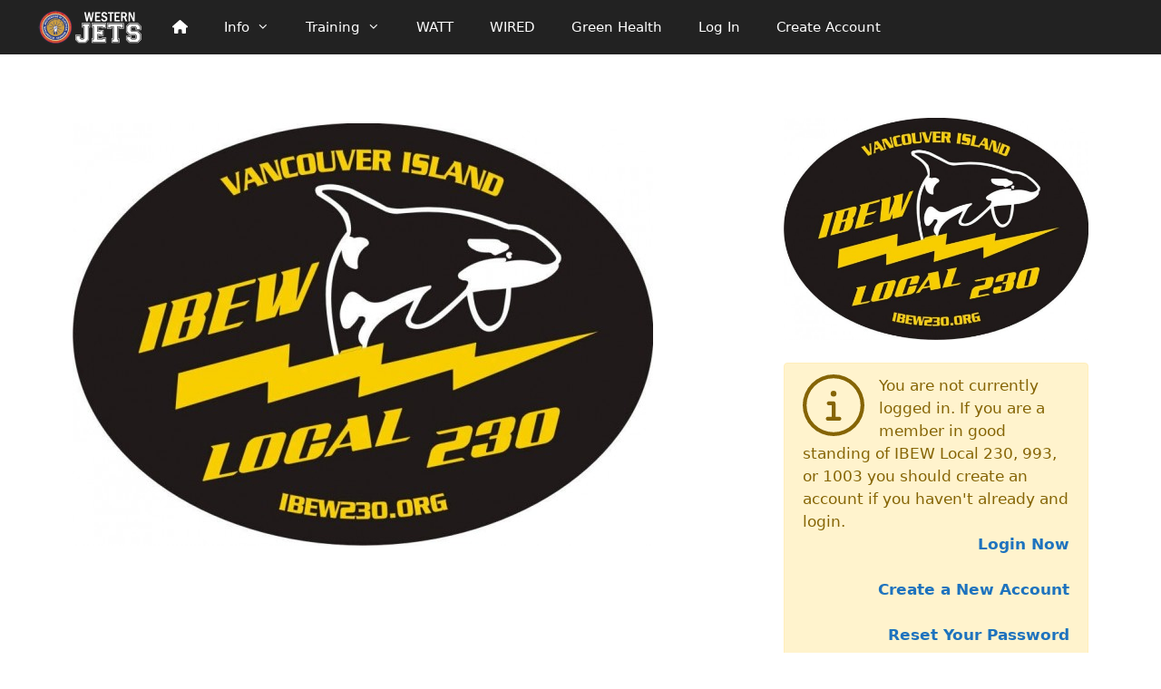

--- FILE ---
content_type: text/html; charset=UTF-8
request_url: https://wjets.ca/ibewlu230logo/
body_size: 14083
content:
<!DOCTYPE html>
<html lang="en-US">
<head>
	<meta charset="UTF-8">
	<title>ibewlu230logo &#8211; WJETS</title>
<meta name='robots' content='max-image-preview:large' />
<meta name="viewport" content="width=device-width, initial-scale=1"><link rel='dns-prefetch' href='//kit.fontawesome.com' />
<link href='https://fonts.gstatic.com' crossorigin rel='preconnect' />
<link href='https://fonts.googleapis.com' crossorigin rel='preconnect' />
<link rel="alternate" type="application/rss+xml" title="WJETS &raquo; Feed" href="https://wjets.ca/feed/" />
<link rel="alternate" type="application/rss+xml" title="WJETS &raquo; Comments Feed" href="https://wjets.ca/comments/feed/" />
<link rel="alternate" title="oEmbed (JSON)" type="application/json+oembed" href="https://wjets.ca/wp-json/oembed/1.0/embed?url=https%3A%2F%2Fwjets.ca%2Fibewlu230logo%2F" />
<link rel="alternate" title="oEmbed (XML)" type="text/xml+oembed" href="https://wjets.ca/wp-json/oembed/1.0/embed?url=https%3A%2F%2Fwjets.ca%2Fibewlu230logo%2F&#038;format=xml" />
<style id='wp-img-auto-sizes-contain-inline-css'>
img:is([sizes=auto i],[sizes^="auto," i]){contain-intrinsic-size:3000px 1500px}
/*# sourceURL=wp-img-auto-sizes-contain-inline-css */
</style>
<link rel='stylesheet' id='toolset_bootstrap_4-css' href='https://wjets.ca/wp-content/plugins/wp-views/vendor/toolset/toolset-common/res/lib/bootstrap4/css/bootstrap.min.css?ver=4.5.3-b-modified-1761931851' media='screen' />
<link rel='stylesheet' id='toolset-maps-fixes-css' href='//wjets.ca/wp-content/plugins/toolset-maps/resources/css/toolset_maps_fixes.css?ver=2.2.1' media='all' />
<link rel='stylesheet' id='generate-fonts-css' href='//fonts.googleapis.com/css?family=Work+Sans:100,200,300,regular,500,600,700,800,900' media='all' />
<style id='wp-emoji-styles-inline-css'>

	img.wp-smiley, img.emoji {
		display: inline !important;
		border: none !important;
		box-shadow: none !important;
		height: 1em !important;
		width: 1em !important;
		margin: 0 0.07em !important;
		vertical-align: -0.1em !important;
		background: none !important;
		padding: 0 !important;
	}
/*# sourceURL=wp-emoji-styles-inline-css */
</style>
<link rel='stylesheet' id='wp-block-library-css' href='https://wjets.ca/wp-includes/css/dist/block-library/style.min.css?ver=6.9' media='all' />
<style id='global-styles-inline-css'>
:root{--wp--preset--aspect-ratio--square: 1;--wp--preset--aspect-ratio--4-3: 4/3;--wp--preset--aspect-ratio--3-4: 3/4;--wp--preset--aspect-ratio--3-2: 3/2;--wp--preset--aspect-ratio--2-3: 2/3;--wp--preset--aspect-ratio--16-9: 16/9;--wp--preset--aspect-ratio--9-16: 9/16;--wp--preset--color--black: #000000;--wp--preset--color--cyan-bluish-gray: #abb8c3;--wp--preset--color--white: #ffffff;--wp--preset--color--pale-pink: #f78da7;--wp--preset--color--vivid-red: #cf2e2e;--wp--preset--color--luminous-vivid-orange: #ff6900;--wp--preset--color--luminous-vivid-amber: #fcb900;--wp--preset--color--light-green-cyan: #7bdcb5;--wp--preset--color--vivid-green-cyan: #00d084;--wp--preset--color--pale-cyan-blue: #8ed1fc;--wp--preset--color--vivid-cyan-blue: #0693e3;--wp--preset--color--vivid-purple: #9b51e0;--wp--preset--color--contrast: var(--contrast);--wp--preset--color--contrast-2: var(--contrast-2);--wp--preset--color--contrast-3: var(--contrast-3);--wp--preset--color--base: var(--base);--wp--preset--color--base-2: var(--base-2);--wp--preset--color--base-3: var(--base-3);--wp--preset--color--accent: var(--accent);--wp--preset--gradient--vivid-cyan-blue-to-vivid-purple: linear-gradient(135deg,rgb(6,147,227) 0%,rgb(155,81,224) 100%);--wp--preset--gradient--light-green-cyan-to-vivid-green-cyan: linear-gradient(135deg,rgb(122,220,180) 0%,rgb(0,208,130) 100%);--wp--preset--gradient--luminous-vivid-amber-to-luminous-vivid-orange: linear-gradient(135deg,rgb(252,185,0) 0%,rgb(255,105,0) 100%);--wp--preset--gradient--luminous-vivid-orange-to-vivid-red: linear-gradient(135deg,rgb(255,105,0) 0%,rgb(207,46,46) 100%);--wp--preset--gradient--very-light-gray-to-cyan-bluish-gray: linear-gradient(135deg,rgb(238,238,238) 0%,rgb(169,184,195) 100%);--wp--preset--gradient--cool-to-warm-spectrum: linear-gradient(135deg,rgb(74,234,220) 0%,rgb(151,120,209) 20%,rgb(207,42,186) 40%,rgb(238,44,130) 60%,rgb(251,105,98) 80%,rgb(254,248,76) 100%);--wp--preset--gradient--blush-light-purple: linear-gradient(135deg,rgb(255,206,236) 0%,rgb(152,150,240) 100%);--wp--preset--gradient--blush-bordeaux: linear-gradient(135deg,rgb(254,205,165) 0%,rgb(254,45,45) 50%,rgb(107,0,62) 100%);--wp--preset--gradient--luminous-dusk: linear-gradient(135deg,rgb(255,203,112) 0%,rgb(199,81,192) 50%,rgb(65,88,208) 100%);--wp--preset--gradient--pale-ocean: linear-gradient(135deg,rgb(255,245,203) 0%,rgb(182,227,212) 50%,rgb(51,167,181) 100%);--wp--preset--gradient--electric-grass: linear-gradient(135deg,rgb(202,248,128) 0%,rgb(113,206,126) 100%);--wp--preset--gradient--midnight: linear-gradient(135deg,rgb(2,3,129) 0%,rgb(40,116,252) 100%);--wp--preset--font-size--small: 13px;--wp--preset--font-size--medium: 20px;--wp--preset--font-size--large: 36px;--wp--preset--font-size--x-large: 42px;--wp--preset--spacing--20: 0.44rem;--wp--preset--spacing--30: 0.67rem;--wp--preset--spacing--40: 1rem;--wp--preset--spacing--50: 1.5rem;--wp--preset--spacing--60: 2.25rem;--wp--preset--spacing--70: 3.38rem;--wp--preset--spacing--80: 5.06rem;--wp--preset--shadow--natural: 6px 6px 9px rgba(0, 0, 0, 0.2);--wp--preset--shadow--deep: 12px 12px 50px rgba(0, 0, 0, 0.4);--wp--preset--shadow--sharp: 6px 6px 0px rgba(0, 0, 0, 0.2);--wp--preset--shadow--outlined: 6px 6px 0px -3px rgb(255, 255, 255), 6px 6px rgb(0, 0, 0);--wp--preset--shadow--crisp: 6px 6px 0px rgb(0, 0, 0);}:where(.is-layout-flex){gap: 0.5em;}:where(.is-layout-grid){gap: 0.5em;}body .is-layout-flex{display: flex;}.is-layout-flex{flex-wrap: wrap;align-items: center;}.is-layout-flex > :is(*, div){margin: 0;}body .is-layout-grid{display: grid;}.is-layout-grid > :is(*, div){margin: 0;}:where(.wp-block-columns.is-layout-flex){gap: 2em;}:where(.wp-block-columns.is-layout-grid){gap: 2em;}:where(.wp-block-post-template.is-layout-flex){gap: 1.25em;}:where(.wp-block-post-template.is-layout-grid){gap: 1.25em;}.has-black-color{color: var(--wp--preset--color--black) !important;}.has-cyan-bluish-gray-color{color: var(--wp--preset--color--cyan-bluish-gray) !important;}.has-white-color{color: var(--wp--preset--color--white) !important;}.has-pale-pink-color{color: var(--wp--preset--color--pale-pink) !important;}.has-vivid-red-color{color: var(--wp--preset--color--vivid-red) !important;}.has-luminous-vivid-orange-color{color: var(--wp--preset--color--luminous-vivid-orange) !important;}.has-luminous-vivid-amber-color{color: var(--wp--preset--color--luminous-vivid-amber) !important;}.has-light-green-cyan-color{color: var(--wp--preset--color--light-green-cyan) !important;}.has-vivid-green-cyan-color{color: var(--wp--preset--color--vivid-green-cyan) !important;}.has-pale-cyan-blue-color{color: var(--wp--preset--color--pale-cyan-blue) !important;}.has-vivid-cyan-blue-color{color: var(--wp--preset--color--vivid-cyan-blue) !important;}.has-vivid-purple-color{color: var(--wp--preset--color--vivid-purple) !important;}.has-black-background-color{background-color: var(--wp--preset--color--black) !important;}.has-cyan-bluish-gray-background-color{background-color: var(--wp--preset--color--cyan-bluish-gray) !important;}.has-white-background-color{background-color: var(--wp--preset--color--white) !important;}.has-pale-pink-background-color{background-color: var(--wp--preset--color--pale-pink) !important;}.has-vivid-red-background-color{background-color: var(--wp--preset--color--vivid-red) !important;}.has-luminous-vivid-orange-background-color{background-color: var(--wp--preset--color--luminous-vivid-orange) !important;}.has-luminous-vivid-amber-background-color{background-color: var(--wp--preset--color--luminous-vivid-amber) !important;}.has-light-green-cyan-background-color{background-color: var(--wp--preset--color--light-green-cyan) !important;}.has-vivid-green-cyan-background-color{background-color: var(--wp--preset--color--vivid-green-cyan) !important;}.has-pale-cyan-blue-background-color{background-color: var(--wp--preset--color--pale-cyan-blue) !important;}.has-vivid-cyan-blue-background-color{background-color: var(--wp--preset--color--vivid-cyan-blue) !important;}.has-vivid-purple-background-color{background-color: var(--wp--preset--color--vivid-purple) !important;}.has-black-border-color{border-color: var(--wp--preset--color--black) !important;}.has-cyan-bluish-gray-border-color{border-color: var(--wp--preset--color--cyan-bluish-gray) !important;}.has-white-border-color{border-color: var(--wp--preset--color--white) !important;}.has-pale-pink-border-color{border-color: var(--wp--preset--color--pale-pink) !important;}.has-vivid-red-border-color{border-color: var(--wp--preset--color--vivid-red) !important;}.has-luminous-vivid-orange-border-color{border-color: var(--wp--preset--color--luminous-vivid-orange) !important;}.has-luminous-vivid-amber-border-color{border-color: var(--wp--preset--color--luminous-vivid-amber) !important;}.has-light-green-cyan-border-color{border-color: var(--wp--preset--color--light-green-cyan) !important;}.has-vivid-green-cyan-border-color{border-color: var(--wp--preset--color--vivid-green-cyan) !important;}.has-pale-cyan-blue-border-color{border-color: var(--wp--preset--color--pale-cyan-blue) !important;}.has-vivid-cyan-blue-border-color{border-color: var(--wp--preset--color--vivid-cyan-blue) !important;}.has-vivid-purple-border-color{border-color: var(--wp--preset--color--vivid-purple) !important;}.has-vivid-cyan-blue-to-vivid-purple-gradient-background{background: var(--wp--preset--gradient--vivid-cyan-blue-to-vivid-purple) !important;}.has-light-green-cyan-to-vivid-green-cyan-gradient-background{background: var(--wp--preset--gradient--light-green-cyan-to-vivid-green-cyan) !important;}.has-luminous-vivid-amber-to-luminous-vivid-orange-gradient-background{background: var(--wp--preset--gradient--luminous-vivid-amber-to-luminous-vivid-orange) !important;}.has-luminous-vivid-orange-to-vivid-red-gradient-background{background: var(--wp--preset--gradient--luminous-vivid-orange-to-vivid-red) !important;}.has-very-light-gray-to-cyan-bluish-gray-gradient-background{background: var(--wp--preset--gradient--very-light-gray-to-cyan-bluish-gray) !important;}.has-cool-to-warm-spectrum-gradient-background{background: var(--wp--preset--gradient--cool-to-warm-spectrum) !important;}.has-blush-light-purple-gradient-background{background: var(--wp--preset--gradient--blush-light-purple) !important;}.has-blush-bordeaux-gradient-background{background: var(--wp--preset--gradient--blush-bordeaux) !important;}.has-luminous-dusk-gradient-background{background: var(--wp--preset--gradient--luminous-dusk) !important;}.has-pale-ocean-gradient-background{background: var(--wp--preset--gradient--pale-ocean) !important;}.has-electric-grass-gradient-background{background: var(--wp--preset--gradient--electric-grass) !important;}.has-midnight-gradient-background{background: var(--wp--preset--gradient--midnight) !important;}.has-small-font-size{font-size: var(--wp--preset--font-size--small) !important;}.has-medium-font-size{font-size: var(--wp--preset--font-size--medium) !important;}.has-large-font-size{font-size: var(--wp--preset--font-size--large) !important;}.has-x-large-font-size{font-size: var(--wp--preset--font-size--x-large) !important;}
/*# sourceURL=global-styles-inline-css */
</style>

<style id='classic-theme-styles-inline-css'>
/*! This file is auto-generated */
.wp-block-button__link{color:#fff;background-color:#32373c;border-radius:9999px;box-shadow:none;text-decoration:none;padding:calc(.667em + 2px) calc(1.333em + 2px);font-size:1.125em}.wp-block-file__button{background:#32373c;color:#fff;text-decoration:none}
/*# sourceURL=/wp-includes/css/classic-themes.min.css */
</style>
<link rel='stylesheet' id='mediaelement-css' href='https://wjets.ca/wp-includes/js/mediaelement/mediaelementplayer-legacy.min.css?ver=4.2.17' media='all' />
<link rel='stylesheet' id='wp-mediaelement-css' href='https://wjets.ca/wp-includes/js/mediaelement/wp-mediaelement.min.css?ver=6.9' media='all' />
<link rel='stylesheet' id='view_editor_gutenberg_frontend_assets-css' href='https://wjets.ca/wp-content/plugins/wp-views/public/css/views-frontend.css?ver=3.6.21-b-modified-1761931851' media='all' />
<style id='view_editor_gutenberg_frontend_assets-inline-css'>
.wpv-sort-list-dropdown.wpv-sort-list-dropdown-style-default > span.wpv-sort-list,.wpv-sort-list-dropdown.wpv-sort-list-dropdown-style-default .wpv-sort-list-item {border-color: #cdcdcd;}.wpv-sort-list-dropdown.wpv-sort-list-dropdown-style-default .wpv-sort-list-item a {color: #444;background-color: #fff;}.wpv-sort-list-dropdown.wpv-sort-list-dropdown-style-default a:hover,.wpv-sort-list-dropdown.wpv-sort-list-dropdown-style-default a:focus {color: #000;background-color: #eee;}.wpv-sort-list-dropdown.wpv-sort-list-dropdown-style-default .wpv-sort-list-item.wpv-sort-list-current a {color: #000;background-color: #eee;}
.wpv-sort-list-dropdown.wpv-sort-list-dropdown-style-default > span.wpv-sort-list,.wpv-sort-list-dropdown.wpv-sort-list-dropdown-style-default .wpv-sort-list-item {border-color: #cdcdcd;}.wpv-sort-list-dropdown.wpv-sort-list-dropdown-style-default .wpv-sort-list-item a {color: #444;background-color: #fff;}.wpv-sort-list-dropdown.wpv-sort-list-dropdown-style-default a:hover,.wpv-sort-list-dropdown.wpv-sort-list-dropdown-style-default a:focus {color: #000;background-color: #eee;}.wpv-sort-list-dropdown.wpv-sort-list-dropdown-style-default .wpv-sort-list-item.wpv-sort-list-current a {color: #000;background-color: #eee;}.wpv-sort-list-dropdown.wpv-sort-list-dropdown-style-grey > span.wpv-sort-list,.wpv-sort-list-dropdown.wpv-sort-list-dropdown-style-grey .wpv-sort-list-item {border-color: #cdcdcd;}.wpv-sort-list-dropdown.wpv-sort-list-dropdown-style-grey .wpv-sort-list-item a {color: #444;background-color: #eeeeee;}.wpv-sort-list-dropdown.wpv-sort-list-dropdown-style-grey a:hover,.wpv-sort-list-dropdown.wpv-sort-list-dropdown-style-grey a:focus {color: #000;background-color: #e5e5e5;}.wpv-sort-list-dropdown.wpv-sort-list-dropdown-style-grey .wpv-sort-list-item.wpv-sort-list-current a {color: #000;background-color: #e5e5e5;}
.wpv-sort-list-dropdown.wpv-sort-list-dropdown-style-default > span.wpv-sort-list,.wpv-sort-list-dropdown.wpv-sort-list-dropdown-style-default .wpv-sort-list-item {border-color: #cdcdcd;}.wpv-sort-list-dropdown.wpv-sort-list-dropdown-style-default .wpv-sort-list-item a {color: #444;background-color: #fff;}.wpv-sort-list-dropdown.wpv-sort-list-dropdown-style-default a:hover,.wpv-sort-list-dropdown.wpv-sort-list-dropdown-style-default a:focus {color: #000;background-color: #eee;}.wpv-sort-list-dropdown.wpv-sort-list-dropdown-style-default .wpv-sort-list-item.wpv-sort-list-current a {color: #000;background-color: #eee;}.wpv-sort-list-dropdown.wpv-sort-list-dropdown-style-grey > span.wpv-sort-list,.wpv-sort-list-dropdown.wpv-sort-list-dropdown-style-grey .wpv-sort-list-item {border-color: #cdcdcd;}.wpv-sort-list-dropdown.wpv-sort-list-dropdown-style-grey .wpv-sort-list-item a {color: #444;background-color: #eeeeee;}.wpv-sort-list-dropdown.wpv-sort-list-dropdown-style-grey a:hover,.wpv-sort-list-dropdown.wpv-sort-list-dropdown-style-grey a:focus {color: #000;background-color: #e5e5e5;}.wpv-sort-list-dropdown.wpv-sort-list-dropdown-style-grey .wpv-sort-list-item.wpv-sort-list-current a {color: #000;background-color: #e5e5e5;}.wpv-sort-list-dropdown.wpv-sort-list-dropdown-style-blue > span.wpv-sort-list,.wpv-sort-list-dropdown.wpv-sort-list-dropdown-style-blue .wpv-sort-list-item {border-color: #0099cc;}.wpv-sort-list-dropdown.wpv-sort-list-dropdown-style-blue .wpv-sort-list-item a {color: #444;background-color: #cbddeb;}.wpv-sort-list-dropdown.wpv-sort-list-dropdown-style-blue a:hover,.wpv-sort-list-dropdown.wpv-sort-list-dropdown-style-blue a:focus {color: #000;background-color: #95bedd;}.wpv-sort-list-dropdown.wpv-sort-list-dropdown-style-blue .wpv-sort-list-item.wpv-sort-list-current a {color: #000;background-color: #95bedd;}
/*# sourceURL=view_editor_gutenberg_frontend_assets-inline-css */
</style>
<style id='font-awesome-svg-styles-default-inline-css'>
.svg-inline--fa {
  display: inline-block;
  height: 1em;
  overflow: visible;
  vertical-align: -.125em;
}
/*# sourceURL=font-awesome-svg-styles-default-inline-css */
</style>
<link rel='stylesheet' id='font-awesome-svg-styles-css' href='https://wjets.ca/wp-content/uploads/font-awesome/v6.6.0/css/svg-with-js.css?ver=6.9-b-modified-1741470849' media='all' />
<style id='font-awesome-svg-styles-inline-css'>
   .wp-block-font-awesome-icon svg::before,
   .wp-rich-text-font-awesome-icon svg::before {content: unset;}
/*# sourceURL=font-awesome-svg-styles-inline-css */
</style>
<link rel='stylesheet' id='foobox-min-css' href='https://wjets.ca/wp-content/plugins/foobox-image-lightbox-premium/pro/css/foobox.min.css?ver=2.7.35-b-modified-1751643250' media='all' />
<link rel='stylesheet' id='theme-my-login-css' href='https://wjets.ca/wp-content/plugins/theme-my-login/assets/styles/theme-my-login.min.css?ver=7.1.14-b-modified-1759351056' media='all' />
<link rel='stylesheet' id='hide-admin-bar-based-on-user-roles-css' href='https://wjets.ca/wp-content/plugins/hide-admin-bar-based-on-user-roles/public/css/hide-admin-bar-based-on-user-roles-public.css?ver=7.0.2-b-modified-1764971248' media='all' />
<link rel='stylesheet' id='generate-style-grid-css' href='https://wjets.ca/wp-content/themes/generatepress/assets/css/unsemantic-grid.min.css?ver=3.6.1-b-modified-1765219713' media='all' />
<link rel='stylesheet' id='generate-style-css' href='https://wjets.ca/wp-content/themes/generatepress/assets/css/style.min.css?ver=3.6.1-b-modified-1765219713' media='all' />
<style id='generate-style-inline-css'>
body{background-color:#ffffff;color:#3a3a3a;}a{color:#1e73be;}a:hover, a:focus, a:active{color:#000000;}body .grid-container{max-width:1200px;}.wp-block-group__inner-container{max-width:1200px;margin-left:auto;margin-right:auto;}:root{--contrast:#222222;--contrast-2:#575760;--contrast-3:#b2b2be;--base:#f0f0f0;--base-2:#f7f8f9;--base-3:#ffffff;--accent:#1e73be;}:root .has-contrast-color{color:var(--contrast);}:root .has-contrast-background-color{background-color:var(--contrast);}:root .has-contrast-2-color{color:var(--contrast-2);}:root .has-contrast-2-background-color{background-color:var(--contrast-2);}:root .has-contrast-3-color{color:var(--contrast-3);}:root .has-contrast-3-background-color{background-color:var(--contrast-3);}:root .has-base-color{color:var(--base);}:root .has-base-background-color{background-color:var(--base);}:root .has-base-2-color{color:var(--base-2);}:root .has-base-2-background-color{background-color:var(--base-2);}:root .has-base-3-color{color:var(--base-3);}:root .has-base-3-background-color{background-color:var(--base-3);}:root .has-accent-color{color:var(--accent);}:root .has-accent-background-color{background-color:var(--accent);}body, button, input, select, textarea{font-family:-apple-system, system-ui, BlinkMacSystemFont, "Segoe UI", Helvetica, Arial, sans-serif, "Apple Color Emoji", "Segoe UI Emoji", "Segoe UI Symbol";font-size:18px;}body{line-height:1.5;}.entry-content > [class*="wp-block-"]:not(:last-child):not(.wp-block-heading){margin-bottom:1.5em;}.top-bar{font-size:22px;}.main-title{font-size:45px;}.main-navigation .main-nav ul ul li a{font-size:14px;}.sidebar .widget, .footer-widgets .widget{font-size:17px;}h1{font-weight:300;font-size:40px;}h2{font-family:"Work Sans", sans-serif;font-weight:300;font-size:30px;}h3{font-size:24px;}h4{font-weight:700;font-size:22px;}h5{font-weight:300;font-size:22px;}@media (max-width:768px){.main-title{font-size:30px;}h1{font-size:30px;}h2{font-size:25px;}}.top-bar{background-color:var(--base-3);color:#ffffff;}.top-bar a{color:#ffffff;}.top-bar a:hover{color:#303030;}.site-header{background-color:#ffffff;color:#3a3a3a;}.site-header a{color:#3a3a3a;}.main-title a,.main-title a:hover{color:#222222;}.site-description{color:#757575;}.main-navigation,.main-navigation ul ul{background-color:#222222;}.main-navigation .main-nav ul li a, .main-navigation .menu-toggle, .main-navigation .menu-bar-items{color:#ffffff;}.main-navigation .main-nav ul li:not([class*="current-menu-"]):hover > a, .main-navigation .main-nav ul li:not([class*="current-menu-"]):focus > a, .main-navigation .main-nav ul li.sfHover:not([class*="current-menu-"]) > a, .main-navigation .menu-bar-item:hover > a, .main-navigation .menu-bar-item.sfHover > a{color:#ffffff;background-color:#3f3f3f;}button.menu-toggle:hover,button.menu-toggle:focus,.main-navigation .mobile-bar-items a,.main-navigation .mobile-bar-items a:hover,.main-navigation .mobile-bar-items a:focus{color:#ffffff;}.main-navigation .main-nav ul li[class*="current-menu-"] > a{color:#ffffff;background-color:#3f3f3f;}.navigation-search input[type="search"],.navigation-search input[type="search"]:active, .navigation-search input[type="search"]:focus, .main-navigation .main-nav ul li.search-item.active > a, .main-navigation .menu-bar-items .search-item.active > a{color:#ffffff;background-color:#3f3f3f;}.main-navigation ul ul{background-color:#3f3f3f;}.main-navigation .main-nav ul ul li a{color:#ffffff;}.main-navigation .main-nav ul ul li:not([class*="current-menu-"]):hover > a,.main-navigation .main-nav ul ul li:not([class*="current-menu-"]):focus > a, .main-navigation .main-nav ul ul li.sfHover:not([class*="current-menu-"]) > a{color:#ffffff;background-color:#4f4f4f;}.main-navigation .main-nav ul ul li[class*="current-menu-"] > a{color:#ffffff;background-color:#4f4f4f;}.separate-containers .inside-article, .separate-containers .comments-area, .separate-containers .page-header, .one-container .container, .separate-containers .paging-navigation, .inside-page-header{background-color:#ffffff;}.entry-meta{color:#595959;}.entry-meta a{color:#595959;}.entry-meta a:hover{color:#1e73be;}.sidebar .widget{background-color:#ffffff;}.sidebar .widget .widget-title{color:#000000;}.footer-widgets{background-color:#ffffff;}.footer-widgets .widget-title{color:#000000;}.site-info{color:#ffffff;background-color:#222222;}.site-info a{color:#ffffff;}.site-info a:hover{color:#606060;}.footer-bar .widget_nav_menu .current-menu-item a{color:#606060;}input[type="text"],input[type="email"],input[type="url"],input[type="password"],input[type="search"],input[type="tel"],input[type="number"],textarea,select{color:#666666;background-color:#fafafa;border-color:#cccccc;}input[type="text"]:focus,input[type="email"]:focus,input[type="url"]:focus,input[type="password"]:focus,input[type="search"]:focus,input[type="tel"]:focus,input[type="number"]:focus,textarea:focus,select:focus{color:#666666;background-color:#ffffff;border-color:#bfbfbf;}button,html input[type="button"],input[type="reset"],input[type="submit"],a.button,a.wp-block-button__link:not(.has-background){color:#ffffff;background-color:#666666;}button:hover,html input[type="button"]:hover,input[type="reset"]:hover,input[type="submit"]:hover,a.button:hover,button:focus,html input[type="button"]:focus,input[type="reset"]:focus,input[type="submit"]:focus,a.button:focus,a.wp-block-button__link:not(.has-background):active,a.wp-block-button__link:not(.has-background):focus,a.wp-block-button__link:not(.has-background):hover{color:#ffffff;background-color:#3f3f3f;}a.generate-back-to-top{background-color:rgba( 0,0,0,0.4 );color:#ffffff;}a.generate-back-to-top:hover,a.generate-back-to-top:focus{background-color:rgba( 0,0,0,0.6 );color:#ffffff;}:root{--gp-search-modal-bg-color:var(--base-3);--gp-search-modal-text-color:var(--contrast);--gp-search-modal-overlay-bg-color:rgba(0,0,0,0.2);}@media (max-width: 768px){.main-navigation .menu-bar-item:hover > a, .main-navigation .menu-bar-item.sfHover > a{background:none;color:#ffffff;}}.inside-top-bar{padding:10px;}.inside-header{padding:40px;}.site-main .wp-block-group__inner-container{padding:40px;}.entry-content .alignwide, body:not(.no-sidebar) .entry-content .alignfull{margin-left:-40px;width:calc(100% + 80px);max-width:calc(100% + 80px);}.rtl .menu-item-has-children .dropdown-menu-toggle{padding-left:20px;}.rtl .main-navigation .main-nav ul li.menu-item-has-children > a{padding-right:20px;}.widget-area .widget{padding:30px 0px 30px 0px;}.site-info{padding:20px;}@media (max-width:768px){.separate-containers .inside-article, .separate-containers .comments-area, .separate-containers .page-header, .separate-containers .paging-navigation, .one-container .site-content, .inside-page-header{padding:30px;}.site-main .wp-block-group__inner-container{padding:30px;}.site-info{padding-right:10px;padding-left:10px;}.entry-content .alignwide, body:not(.no-sidebar) .entry-content .alignfull{margin-left:-30px;width:calc(100% + 60px);max-width:calc(100% + 60px);}}@media (max-width: 768px){.main-navigation .menu-toggle,.main-navigation .mobile-bar-items,.sidebar-nav-mobile:not(#sticky-placeholder){display:block;}.main-navigation ul,.gen-sidebar-nav{display:none;}[class*="nav-float-"] .site-header .inside-header > *{float:none;clear:both;}}
.main-navigation .navigation-logo img {height:60px;}@media (max-width: 1210px) {.main-navigation .navigation-logo.site-logo {margin-left:0;}body.sticky-menu-logo.nav-float-left .main-navigation .site-logo.navigation-logo {margin-right:0;}}
/*# sourceURL=generate-style-inline-css */
</style>
<link rel='stylesheet' id='generate-mobile-style-css' href='https://wjets.ca/wp-content/themes/generatepress/assets/css/mobile.min.css?ver=3.6.1-b-modified-1765219713' media='all' />
<link rel='stylesheet' id='generate-font-icons-css' href='https://wjets.ca/wp-content/themes/generatepress/assets/css/components/font-icons.min.css?ver=3.6.1-b-modified-1765219713' media='all' />
<link rel='stylesheet' id='generate-child-css' href='https://wjets.ca/wp-content/themes/generatepress_child/style.css?b-modified=1591511638&#038;ver=1591511638' media='all' />
<link rel='stylesheet' id='dashicons-css' href='https://wjets.ca/wp-includes/css/dashicons.min.css?ver=6.9' media='all' />
<link rel='stylesheet' id='toolset-select2-css-css' href='https://wjets.ca/wp-content/plugins/wp-views/vendor/toolset/toolset-common/res/lib/select2/select2.css?ver=6.9-b-modified-1761931851' media='screen' />
<style id='kadence-blocks-global-variables-inline-css'>
:root {--global-kb-font-size-sm:clamp(0.8rem, 0.73rem + 0.217vw, 0.9rem);--global-kb-font-size-md:clamp(1.1rem, 0.995rem + 0.326vw, 1.25rem);--global-kb-font-size-lg:clamp(1.75rem, 1.576rem + 0.543vw, 2rem);--global-kb-font-size-xl:clamp(2.25rem, 1.728rem + 1.63vw, 3rem);--global-kb-font-size-xxl:clamp(2.5rem, 1.456rem + 3.26vw, 4rem);--global-kb-font-size-xxxl:clamp(2.75rem, 0.489rem + 7.065vw, 6rem);}:root {--global-palette1: #3182CE;--global-palette2: #2B6CB0;--global-palette3: #1A202C;--global-palette4: #2D3748;--global-palette5: #4A5568;--global-palette6: #718096;--global-palette7: #EDF2F7;--global-palette8: #F7FAFC;--global-palette9: #ffffff;}
/*# sourceURL=kadence-blocks-global-variables-inline-css */
</style>
<link rel='stylesheet' id='foobox-fotomoto-css' href='https://wjets.ca/wp-content/plugins/foobox-image-lightbox-premium/pro/css/foobox-fotomoto.css?ver=6.9-b-modified-1751643250' media='all' />
<link rel='stylesheet' id='generate-menu-logo-css' href='https://wjets.ca/wp-content/plugins/gp-premium/menu-plus/functions/css/menu-logo.min.css?ver=2.5.5-b-modified-1753982693' media='all' />
<style id='generate-menu-logo-inline-css'>
@media (max-width: 768px){.sticky-menu-logo .navigation-stick:not(.mobile-header-navigation) .menu-toggle,.menu-logo .main-navigation:not(.mobile-header-navigation) .menu-toggle{display:inline-block;clear:none;width:auto;float:right;}.sticky-menu-logo .navigation-stick:not(.mobile-header-navigation) .mobile-bar-items,.menu-logo .main-navigation:not(.mobile-header-navigation) .mobile-bar-items{position:relative;float:right;}.regular-menu-logo .main-navigation:not(.navigation-stick):not(.mobile-header-navigation) .menu-toggle{display:inline-block;clear:none;width:auto;float:right;}.regular-menu-logo .main-navigation:not(.navigation-stick):not(.mobile-header-navigation) .mobile-bar-items{position:relative;float:right;}body[class*="nav-float-"].menu-logo-enabled:not(.sticky-menu-logo) .main-navigation .main-nav{display:block;}.sticky-menu-logo.nav-float-left .navigation-stick:not(.mobile-header-navigation) .menu-toggle,.menu-logo.nav-float-left .main-navigation:not(.mobile-header-navigation) .menu-toggle,.regular-menu-logo.nav-float-left .main-navigation:not(.navigation-stick):not(.mobile-header-navigation) .menu-toggle{float:left;}}
/*# sourceURL=generate-menu-logo-inline-css */
</style>
<script src="https://wjets.ca/wp-content/plugins/cred-frontend-editor/vendor/toolset/common-es/public/toolset-common-es-frontend.js?ver=6.9-b-modified-1749668730" id="toolset-common-es-frontend-js"></script>
<script src="https://wjets.ca/wp-includes/js/jquery/jquery.min.js?ver=3.7.1" id="jquery-core-js"></script>
<script src="https://wjets.ca/wp-includes/js/jquery/jquery-migrate.min.js?ver=3.4.1" id="jquery-migrate-js"></script>
<script src="//wjets.ca/wp-content/plugins/revslider/sr6/assets/js/rbtools.min.js?ver=6.7.40" async id="tp-tools-js"></script>
<script src="//wjets.ca/wp-content/plugins/revslider/sr6/assets/js/rs6.min.js?ver=6.7.40" async id="revmin-js"></script>
<script src="https://wjets.ca/wp-content/plugins/hide-admin-bar-based-on-user-roles/public/js/hide-admin-bar-based-on-user-roles-public.js?ver=7.0.2-b-modified-1764971248" id="hide-admin-bar-based-on-user-roles-js"></script>
<script defer crossorigin="anonymous" src="https://kit.fontawesome.com/b15c6150a2.js" id="font-awesome-official-js"></script>
<script id="foobox-min-js-before">
/* Run FooBox (v2.7.35) */
var FOOBOX = window.FOOBOX = {
	ready: false,
	disableOthers: false,
	customOptions: {  },
	o: {style: "fbx-flat", theme: "fbx-dark", wordpress: { enabled: true }, rel: 'foobox', pan: { enabled: true, showOverview: true, position: "fbx-top-right" }, deeplinking : { enabled: true, prefix: "foobox" }, effect: 'fbx-effect-1', images: { noRightClick: true }, captions: { onlyShowOnHover:true, dataTitle: ["captionTitle","title"], dataDesc: ["captionDesc","description"] }, excludes:'.fbx-link,.nofoobox,.nolightbox,a[href*="pinterest.com/pin/create/button/"]', affiliate : { enabled: false }, slideshow: { enabled:true}, social: {"enabled":false}, preload:true, modalClass: "fbx-arrows-11 fbx-spinner-8 fbx-sticky-buttons fbx-full-buttons"},
	selectors: [
		".gallery", ".wp-block-gallery", ".foobox, [target=\"foobox\"]", ".wp-caption", ".wp-block-image", "a:has(img[class*=wp-image-])"
	],
	pre: function( $ ){
		// Custom JavaScript (Pre)
		
	},
	post: function( $ ){
		// Custom JavaScript (Post)
		

				/* FooBox Fotomoto code */
				if (!FOOBOX.fotomoto){
					FOOBOX.fotomoto = {
						beforeLoad: function(e){
							e.fb.modal.find('.FotomotoToolbarClass').remove();
						},
						afterLoad: function(e){
							var item = e.fb.item,
								container = e.fb.modal.find('.fbx-item-current');
							if (window.FOOBOX_FOTOMOTO){
								FOOBOX_FOTOMOTO.show(item, container);
							}
						},
						init: function(){
							jQuery('.fbx-instance').off('foobox.beforeLoad', FOOBOX.fotomoto.beforeLoad)
								.on('foobox.beforeLoad', FOOBOX.fotomoto.beforeLoad);

							jQuery('.fbx-instance').off('foobox.afterLoad', FOOBOX.fotomoto.afterLoad)
								.on('foobox.afterLoad', FOOBOX.fotomoto.afterLoad);
						}
					}
				}
				FOOBOX.fotomoto.init();
			
		// Custom Captions Code
		
	},
	custom: function( $ ){
		// Custom Extra JS
		
	}
};
//# sourceURL=foobox-min-js-before
</script>
<script src="https://wjets.ca/wp-content/plugins/foobox-image-lightbox-premium/pro/js/foobox.min.js?ver=2.7.35-b-modified-1751643250" id="foobox-min-js"></script>
<script src="https://wjets.ca/wp-content/plugins/foobox-image-lightbox-premium/pro/js/foobox-fotomoto.js?ver=6.9-b-modified-1751643250" id="foobox-fotomoto-js"></script>
<link rel="https://api.w.org/" href="https://wjets.ca/wp-json/" /><link rel="alternate" title="JSON" type="application/json" href="https://wjets.ca/wp-json/wp/v2/media/24" /><link rel="EditURI" type="application/rsd+xml" title="RSD" href="https://wjets.ca/xmlrpc.php?rsd" />
<meta name="generator" content="WordPress 6.9" />
<link rel="canonical" href="https://wjets.ca/ibewlu230logo/" />
<link rel='shortlink' href='https://wjets.ca/?p=24' />
 <script> window.addEventListener("load",function(){ var c={script:false,link:false}; function ls(s) { if(!['script','link'].includes(s)||c[s]){return;}c[s]=true; var d=document,f=d.getElementsByTagName(s)[0],j=d.createElement(s); if(s==='script'){j.async=true;j.src='https://wjets.ca/wp-content/plugins/wp-views/vendor/toolset/blocks/public/js/frontend.js?v=1.6.17';}else{ j.rel='stylesheet';j.href='https://wjets.ca/wp-content/plugins/wp-views/vendor/toolset/blocks/public/css/style.css?v=1.6.17';} f.parentNode.insertBefore(j, f); }; function ex(){ls('script');ls('link')} window.addEventListener("scroll", ex, {once: true}); if (('IntersectionObserver' in window) && ('IntersectionObserverEntry' in window) && ('intersectionRatio' in window.IntersectionObserverEntry.prototype)) { var i = 0, fb = document.querySelectorAll("[class^='tb-']"), o = new IntersectionObserver(es => { es.forEach(e => { o.unobserve(e.target); if (e.intersectionRatio > 0) { ex();o.disconnect();}else{ i++;if(fb.length>i){o.observe(fb[i])}} }) }); if (fb.length) { o.observe(fb[i]) } } }) </script>
	<noscript>
		<link rel="stylesheet" href="https://wjets.ca/wp-content/plugins/wp-views/vendor/toolset/blocks/public/css/style.css">
	</noscript>
<!-- Dynamic Widgets by QURL loaded - http://www.dynamic-widgets.com //-->
<meta name="generator" content="Powered by Slider Revolution 6.7.40 - responsive, Mobile-Friendly Slider Plugin for WordPress with comfortable drag and drop interface." />
<link rel="icon" href="https://wjets.ca/wp-content/uploads/2015/06/cropped-ibew-logo-175px1-32x32.png" sizes="32x32" />
<link rel="icon" href="https://wjets.ca/wp-content/uploads/2015/06/cropped-ibew-logo-175px1-192x192.png" sizes="192x192" />
<link rel="apple-touch-icon" href="https://wjets.ca/wp-content/uploads/2015/06/cropped-ibew-logo-175px1-180x180.png" />
<meta name="msapplication-TileImage" content="https://wjets.ca/wp-content/uploads/2015/06/cropped-ibew-logo-175px1-270x270.png" />
<script>function setREVStartSize(e){
			//window.requestAnimationFrame(function() {
				window.RSIW = window.RSIW===undefined ? window.innerWidth : window.RSIW;
				window.RSIH = window.RSIH===undefined ? window.innerHeight : window.RSIH;
				try {
					var pw = document.getElementById(e.c).parentNode.offsetWidth,
						newh;
					pw = pw===0 || isNaN(pw) || (e.l=="fullwidth" || e.layout=="fullwidth") ? window.RSIW : pw;
					e.tabw = e.tabw===undefined ? 0 : parseInt(e.tabw);
					e.thumbw = e.thumbw===undefined ? 0 : parseInt(e.thumbw);
					e.tabh = e.tabh===undefined ? 0 : parseInt(e.tabh);
					e.thumbh = e.thumbh===undefined ? 0 : parseInt(e.thumbh);
					e.tabhide = e.tabhide===undefined ? 0 : parseInt(e.tabhide);
					e.thumbhide = e.thumbhide===undefined ? 0 : parseInt(e.thumbhide);
					e.mh = e.mh===undefined || e.mh=="" || e.mh==="auto" ? 0 : parseInt(e.mh,0);
					if(e.layout==="fullscreen" || e.l==="fullscreen")
						newh = Math.max(e.mh,window.RSIH);
					else{
						e.gw = Array.isArray(e.gw) ? e.gw : [e.gw];
						for (var i in e.rl) if (e.gw[i]===undefined || e.gw[i]===0) e.gw[i] = e.gw[i-1];
						e.gh = e.el===undefined || e.el==="" || (Array.isArray(e.el) && e.el.length==0)? e.gh : e.el;
						e.gh = Array.isArray(e.gh) ? e.gh : [e.gh];
						for (var i in e.rl) if (e.gh[i]===undefined || e.gh[i]===0) e.gh[i] = e.gh[i-1];
											
						var nl = new Array(e.rl.length),
							ix = 0,
							sl;
						e.tabw = e.tabhide>=pw ? 0 : e.tabw;
						e.thumbw = e.thumbhide>=pw ? 0 : e.thumbw;
						e.tabh = e.tabhide>=pw ? 0 : e.tabh;
						e.thumbh = e.thumbhide>=pw ? 0 : e.thumbh;
						for (var i in e.rl) nl[i] = e.rl[i]<window.RSIW ? 0 : e.rl[i];
						sl = nl[0];
						for (var i in nl) if (sl>nl[i] && nl[i]>0) { sl = nl[i]; ix=i;}
						var m = pw>(e.gw[ix]+e.tabw+e.thumbw) ? 1 : (pw-(e.tabw+e.thumbw)) / (e.gw[ix]);
						newh =  (e.gh[ix] * m) + (e.tabh + e.thumbh);
					}
					var el = document.getElementById(e.c);
					if (el!==null && el) el.style.height = newh+"px";
					el = document.getElementById(e.c+"_wrapper");
					if (el!==null && el) {
						el.style.height = newh+"px";
						el.style.display = "block";
					}
				} catch(e){
					console.log("Failure at Presize of Slider:" + e)
				}
			//});
		  };</script>
<style type="text/css">

</style>		<style id="wp-custom-css">
			.site-header {
    display: none;
}
.inside-page-header {
		background-color: rgba(34,34,34,0.7);
	  font-weight: 600;
}
h1.entry-title {
	display: none;
}
strong {
	font-weight: 600;
}
h3 {
    font-size: 1.25em;
    font-weight: 600;
}
h4 {
	margin-bottom: 5px;
}
h5 {
	font-style: italic;
}
a:hover {
	text-decoration: none;
}
img.cancelled-list {
    position: absolute;
    z-index: 1000;
    max-height: 150px;
}
.nav-links {
	display: none;
}
ul.nav.nav-pills.nav-stacked {
    margin-left: 0;
}
a.btn.btn-primary, a.btn.btn-primary:visited {
    color: white;
}
.btn-primary, .btn-outline-primary:hover {
	background-color: #337ab7;
	border-color: #337ab7;
}
.btn.btn-primary:hover {
    background-color: #3174ad;
    border-color: #3174ad;
}
.btn-outline-primary {
	color: #3174ad;
	border-color: #3174ad;
}
.bg-primary {
	background-color: #337ab7 !important;
	color:white;
}
.border-primary {
	border-color:#337ab7!important;
}
.badge-primary {
	background-color: #337ab7;
}
img.cancelled-list {
    position: absolute;
    z-index: 1000;
    max-height: 150px;
}
img.cancelled-full {
    position: absolute;
    z-index: 1000;
}
.footer-widget-4 aside#media_image-7 {
    margin: 0;
}
.inside-footer-widgets img {
    display: block;
    margin-left: auto;
    margin-right: auto;
}		</style>
		<link rel='stylesheet' id='rs-plugin-settings-css' href='//wjets.ca/wp-content/plugins/revslider/sr6/assets/css/rs6.css?ver=6.7.40' media='all' />
<style id='rs-plugin-settings-inline-css'>
#rs-demo-id {}
/*# sourceURL=rs-plugin-settings-inline-css */
</style>
</head>

<body class="attachment wp-singular attachment-template-default single single-attachment postid-24 attachmentid-24 attachment-jpeg wp-custom-logo wp-embed-responsive wp-theme-generatepress wp-child-theme-generatepress_child post-image-above-header post-image-aligned-center sticky-menu-fade menu-logo menu-logo-enabled right-sidebar nav-above-header one-container fluid-header active-footer-widgets-4 nav-aligned-left header-aligned-left dropdown-hover" itemtype="https://schema.org/Blog" itemscope>
	<a class="screen-reader-text skip-link" href="#content" title="Skip to content">Skip to content</a>		<nav class="main-navigation sub-menu-right" id="site-navigation" aria-label="Primary"  itemtype="https://schema.org/SiteNavigationElement" itemscope>
			<div class="inside-navigation grid-container grid-parent">
				<div class="site-logo sticky-logo navigation-logo">
					<a href="https://wjets.ca/" title="WJETS" rel="home">
						<img src="https://wjets.ca/wp-content/uploads/2016/01/wjets-header.png" alt="WJETS" class="is-logo-image" />
					</a>
				</div>				<button class="menu-toggle" aria-controls="primary-menu" aria-expanded="false">
					<span class="mobile-menu">Menu</span>				</button>
				<div id="primary-menu" class="main-nav"><ul id="menu-navigation" class=" menu sf-menu"><li id="menu-item-18" class="menu-item menu-item-type-post_type menu-item-object-page menu-item-home menu-item-18"><a href="https://wjets.ca/"><i class="fa-solid fa-house"></i></a></li>
<li id="menu-item-23195" class="menu-item menu-item-type-custom menu-item-object-custom menu-item-has-children menu-item-23195"><a href="#">Info<span role="presentation" class="dropdown-menu-toggle"></span></a>
<ul class="sub-menu">
	<li id="menu-item-22" class="menu-item menu-item-type-post_type menu-item-object-page current_page_parent menu-item-22"><a href="https://wjets.ca/news/">News</a></li>
	<li id="menu-item-110" class="menu-item menu-item-type-custom menu-item-object-custom menu-item-110"><a href="/links">Links</a></li>
	<li id="menu-item-20" class="menu-item menu-item-type-post_type menu-item-object-page menu-item-20"><a href="https://wjets.ca/contact/">Contact</a></li>
</ul>
</li>
<li id="menu-item-236" class="menu-item menu-item-type-custom menu-item-object-custom menu-item-has-children menu-item-236"><a href="#">Training<span role="presentation" class="dropdown-menu-toggle"></span></a>
<ul class="sub-menu">
	<li id="menu-item-235" class="menu-item menu-item-type-post_type menu-item-object-page menu-item-235"><a href="https://wjets.ca/training/training-courses/">Upcoming Courses</a></li>
	<li id="menu-item-241" class="menu-item menu-item-type-post_type menu-item-object-page menu-item-241"><a href="https://wjets.ca/training/training-online/">Online Training</a></li>
	<li id="menu-item-13026" class="menu-item menu-item-type-custom menu-item-object-custom menu-item-13026"><a target="_blank" href="https://moodle.wjets.ca/moodle/login/index.php">Go to Moodle</a></li>
	<li id="menu-item-233" class="menu-item menu-item-type-post_type menu-item-object-page menu-item-233"><a href="https://wjets.ca/training/training-request/">Training Request</a></li>
	<li id="menu-item-512" class="menu-item menu-item-type-post_type menu-item-object-page menu-item-512"><a href="https://wjets.ca/training/available-courses/">Available Courses</a></li>
	<li id="menu-item-555" class="menu-item menu-item-type-post_type menu-item-object-page menu-item-555"><a href="https://wjets.ca/training/no-show-and-cancellation-policy/">No Show Policy</a></li>
	<li id="menu-item-6918" class="menu-item menu-item-type-post_type menu-item-object-page menu-item-6918"><a href="https://wjets.ca/reimbursement-policy/">Reimbursement Policy</a></li>
</ul>
</li>
<li id="menu-item-22957" class="menu-item menu-item-type-post_type menu-item-object-page menu-item-22957"><a href="https://wjets.ca/watt/">WATT</a></li>
<li id="menu-item-23197" class="menu-item menu-item-type-post_type menu-item-object-page menu-item-23197"><a href="https://wjets.ca/wired/">WIRED</a></li>
<li id="menu-item-23196" class="menu-item menu-item-type-post_type menu-item-object-page menu-item-23196"><a href="https://wjets.ca/greenhealth/">Green Health</a></li>
<li id="menu-item-343" class="nmr-logged-out menu-item menu-item-type-post_type menu-item-object-page menu-item-343"><a href="https://wjets.ca/login/">Log In</a></li>
<li id="menu-item-344" class="nmr-logged-out menu-item menu-item-type-post_type menu-item-object-page menu-item-344"><a href="https://wjets.ca/member/new-member/">Create Account</a></li>
</ul></div>			</div>
		</nav>
				<header class="site-header" id="masthead" aria-label="Site"  itemtype="https://schema.org/WPHeader" itemscope>
			<div class="inside-header grid-container grid-parent">
				<div class="site-branding">
						<p class="main-title" itemprop="headline">
					<a href="https://wjets.ca/" rel="home">WJETS</a>
				</p>
						<p class="site-description" itemprop="description">The Western Joint Electrical Training Society</p>
					</div><div class="site-logo">
					<a href="https://wjets.ca/" rel="home">
						<img  class="header-image is-logo-image" alt="WJETS" src="https://wjets.ca/wp-content/uploads/2018/07/WJETS-Logo-250.png" srcset="https://wjets.ca/wp-content/uploads/2018/07/WJETS-Logo-250.png 1x, https://wjets.ca/wp-content/uploads/2018/07/WJETS-Logo-250.png 2x" width="250" height="95" />
					</a>
				</div>			</div>
		</header>
		
	<div class="site grid-container container hfeed grid-parent" id="page">
				<div class="site-content" id="content">
			
	<div class="content-area grid-parent mobile-grid-100 grid-70 tablet-grid-70" id="primary">
		<main class="site-main" id="main">
			
<article id="post-24" class="post-24 attachment type-attachment status-inherit hentry" itemtype="https://schema.org/CreativeWork" itemscope>
	<div class="inside-article">
					<header class="entry-header">
				<h1 class="entry-title" itemprop="headline">ibewlu230logo</h1>			</header>
			
		<div class="entry-content" itemprop="text">
			<p class="attachment"><a data-attachment-id="0" href='https://wjets.ca/wp-content/uploads/2015/06/ibewlu230logo.jpg'><img fetchpriority="high" decoding="async" width="640" height="466" src="https://wjets.ca/wp-content/uploads/2015/06/ibewlu230logo-640x466.jpg" class="attachment-medium size-medium" alt="" srcset="https://wjets.ca/wp-content/uploads/2015/06/ibewlu230logo-640x466.jpg 640w, https://wjets.ca/wp-content/uploads/2015/06/ibewlu230logo.jpg 932w" sizes="(max-width: 640px) 100vw, 640px" /></a></p>
<input class="fooboxshare_post_id" type="hidden" value="24"/>		</div>

			</div>
</article>
		</main>
	</div>

	<div class="widget-area sidebar is-right-sidebar grid-30 tablet-grid-30 grid-parent" id="right-sidebar">
	<div class="inside-right-sidebar">
		<aside id="custom_html-3" class="widget_text widget inner-padding widget_custom_html"><div class="textwidget custom-html-widget"><p class="attachment"><a data-attachment-id="0" href='https://wjets.ca/wp-content/uploads/2015/06/ibewlu230logo.jpg'><img width="640" height="466" src="https://wjets.ca/wp-content/uploads/2015/06/ibewlu230logo-640x466.jpg" class="attachment-medium size-medium" alt="" decoding="async" loading="lazy" srcset="https://wjets.ca/wp-content/uploads/2015/06/ibewlu230logo-640x466.jpg 640w, https://wjets.ca/wp-content/uploads/2015/06/ibewlu230logo.jpg 932w" sizes="auto, (max-width: 640px) 100vw, 640px" /></a></p>
<div class="alert alert-warning"><i class="fal fa-info-circle float-left fa-4x mr-3"></i> You are not currently logged in. If you are a member in good standing of IBEW Local 230, 993, or 1003 you should create an account if you haven't already and login.<br />
<a class="float-right" href="/login"><strong>Login Now</strong></a><br />
	<br clear="both"/><a class="float-right" href="/new-member/"><strong>Create a New Account</strong></a><br clear="both"/><br />
	<a class="float-right" href="/lostpassword/"><strong>Reset Your Password</strong></a><br clear="both"/>
</div>
<div class="alert alert-warning"><i class="fal fa-video float-left fa-4x mr-3"></i> <strong>Need More Help?</strong><br />
<a style="text-decoration: none;" href="/help/new">View a short video explaining how to create a new account</a></div>
<p></p>

<h3>Quick Links for Common Tasks</h3>
<div class="mb-5"><a href="/training/training-courses/"><i class="fal fa-graduation-cap fa-3x float-left mr-3" aria-hidden="true"></i><strong>View Upcoming Courses</strong></a><br>Courses are set up in various locations based on demand. You can view the list of available courses and sign up for any that you're interested in right from the Upcoming Courses list.<br></div>
<div class="mb-5"><a href="/training/training-request/"><i class="fal fa-edit fa-3x float-left mr-3" aria-hidden="true"></i><strong>Submit A Training Request</strong></a><br>If you want to attend a training course that isn't on the list of <a href="/training/training-courses/">All Upcoming Courses</a>, you can submit a Training Request to let your Training Coordinator know that you're interested. If you're unsure what's available, take a look at the <a href="/training/available-courses/">List of Available Courses</a>.<br></div>
<div class="mb-5"><a href="/training/training-online/"><i class="fal fa-laptop fa-3x float-left mr-3" aria-hidden="true"></i><strong>Online Training</strong></a><br>There's a wide range of online training available to you including Computer Related Training, Supervisory and Management Skills, Business, and Health &amp; Safety.<br></div>
<div class="mb-5"><a href="/news/"><i class="fal fa-newspaper fa-3x float-left mr-3" aria-hidden="true"></i><strong>Latest Training News</strong></a><br>Occasionally your Training Coordinator will post important training information and news on the Western Jets News page.<br></div>
<div class="mb-5"><a href="/member/your-profile/"><i class="fal fa-id-card fa-3x float-left mr-3" aria-hidden="true"></i><strong>Your Profile</strong></a><br>Your profile page is the first thing you see when you login to the Western Jets website. From your profile page you can verify that all of your personal information is up to date as well as view all of the training courses that you've signed up for and training requests that you've submitted.<br></div>
<div class="mb-5"><a href="/faq/"><i class="fal fa-life-ring fa-3x float-left mr-3" aria-hidden="true"></i><strong>Help</strong></a><br>View the FAQ (Frequently Asked Questions) section to get help and see if a question you may have has already been answered.<br></div>
</div></aside>	</div>
</div>

	</div>
</div>


<div class="site-footer">
				<div id="footer-widgets" class="site footer-widgets">
				<div class="footer-widgets-container grid-container grid-parent">
					<div class="inside-footer-widgets">
							<div class="footer-widget-1 grid-parent grid-25 tablet-grid-50 mobile-grid-100">
		<aside id="media_image-5" class="widget inner-padding widget_media_image"><a href="https://ibew230.org/"><img width="250" height="182" src="https://wjets.ca/wp-content/uploads/2015/11/ibewlu230logo.png" class="image wp-image-445  attachment-full size-full" alt="" style="max-width: 100%; height: auto;" decoding="async" loading="lazy" /></a></aside>	</div>
		<div class="footer-widget-2 grid-parent grid-25 tablet-grid-50 mobile-grid-100">
		<aside id="media_image-4" class="widget inner-padding widget_media_image"><a href="https://ibew993.org/"><img width="250" height="182" src="https://wjets.ca/wp-content/uploads/2024/06/WJETS-IBEW-993.jpg" class="image wp-image-22479  attachment-full size-full" alt="" style="max-width: 100%; height: auto;" decoding="async" loading="lazy" /></a></aside>	</div>
		<div class="footer-widget-3 grid-parent grid-25 tablet-grid-50 mobile-grid-100">
		<aside id="media_image-3" class="widget inner-padding widget_media_image"><a href="http://ibew1003.org/"><img width="250" height="182" src="https://wjets.ca/wp-content/uploads/2015/11/ibewlu1003logo.png" class="image wp-image-447  attachment-full size-full" alt="" style="max-width: 100%; height: auto;" decoding="async" loading="lazy" /></a></aside>	</div>
		<div class="footer-widget-4 grid-parent grid-25 tablet-grid-50 mobile-grid-100">
		<aside id="media_image-7" class="widget inner-padding widget_media_image"><a href="https://wjets.ca"><img width="250" height="95" src="https://wjets.ca/wp-content/uploads/2018/07/WJETS-Logo-250-250x95.png" class="image wp-image-7226  attachment-thumbnail size-thumbnail" alt="" style="max-width: 100%; height: auto;" decoding="async" loading="lazy" /></a></aside><aside id="custom_html-4" class="widget_text widget inner-padding widget_custom_html"><div class="textwidget custom-html-widget"><div style="text-align:center; font-size: .8em;">
	<strong>Western Joint Electrical<br/> Training Society</strong><br/>
	Taking Electrical Training<br/> to New Heights</div></div></aside>	</div>
						</div>
				</div>
			</div>
					<footer class="site-info" aria-label="Site"  itemtype="https://schema.org/WPFooter" itemscope>
			<div class="inside-site-info grid-container grid-parent">
								<div class="copyright-bar">
					All Content &copy; 2026 Western Joint Electrical Training Society 				</div>
			</div>
		</footer>
		</div>


		<script>
			window.RS_MODULES = window.RS_MODULES || {};
			window.RS_MODULES.modules = window.RS_MODULES.modules || {};
			window.RS_MODULES.waiting = window.RS_MODULES.waiting || [];
			window.RS_MODULES.defered = false;
			window.RS_MODULES.moduleWaiting = window.RS_MODULES.moduleWaiting || {};
			window.RS_MODULES.type = 'compiled';
		</script>
		<script type="speculationrules">
{"prefetch":[{"source":"document","where":{"and":[{"href_matches":"/*"},{"not":{"href_matches":["/wp-*.php","/wp-admin/*","/wp-content/uploads/*","/wp-content/*","/wp-content/plugins/*","/wp-content/themes/generatepress_child/*","/wp-content/themes/generatepress/*","/*\\?(.+)"]}},{"not":{"selector_matches":"a[rel~=\"nofollow\"]"}},{"not":{"selector_matches":".no-prefetch, .no-prefetch a"}}]},"eagerness":"conservative"}]}
</script>
<script id="generate-a11y">
!function(){"use strict";if("querySelector"in document&&"addEventListener"in window){var e=document.body;e.addEventListener("pointerdown",(function(){e.classList.add("using-mouse")}),{passive:!0}),e.addEventListener("keydown",(function(){e.classList.remove("using-mouse")}),{passive:!0})}}();
</script>
<script src="https://wjets.ca/wp-content/plugins/wp-views/vendor/toolset/toolset-common/res/lib/bootstrap4/js/bootstrap.bundle.min.js?ver=4.5.3-b-modified-1761931851" id="toolset_bootstrap_4-js"></script>
<script id="generate-smooth-scroll-js-extra">
var gpSmoothScroll = {"elements":[".smooth-scroll","li.smooth-scroll a"],"duration":"800","offset":""};
//# sourceURL=generate-smooth-scroll-js-extra
</script>
<script src="https://wjets.ca/wp-content/plugins/gp-premium/general/js/smooth-scroll.min.js?ver=2.5.5-b-modified-1753982693" id="generate-smooth-scroll-js"></script>
<script id="theme-my-login-js-extra">
var themeMyLogin = {"action":"","errors":[]};
//# sourceURL=theme-my-login-js-extra
</script>
<script src="https://wjets.ca/wp-content/plugins/theme-my-login/assets/scripts/theme-my-login.min.js?ver=7.1.14-b-modified-1759351056" id="theme-my-login-js"></script>
<script id="generate-menu-js-before">
var generatepressMenu = {"toggleOpenedSubMenus":true,"openSubMenuLabel":"Open Sub-Menu","closeSubMenuLabel":"Close Sub-Menu"};
//# sourceURL=generate-menu-js-before
</script>
<script src="https://wjets.ca/wp-content/themes/generatepress/assets/js/menu.min.js?ver=3.6.1-b-modified-1765219713" id="generate-menu-js"></script>
<script src="https://wjets.ca/wp-includes/js/jquery/ui/core.min.js?ver=1.13.3" id="jquery-ui-core-js"></script>
<script src="https://wjets.ca/wp-includes/js/jquery/ui/datepicker.min.js?ver=1.13.3" id="jquery-ui-datepicker-js"></script>
<script id="jquery-ui-datepicker-js-after">
jQuery(function(jQuery){jQuery.datepicker.setDefaults({"closeText":"Close","currentText":"Today","monthNames":["January","February","March","April","May","June","July","August","September","October","November","December"],"monthNamesShort":["Jan","Feb","Mar","Apr","May","Jun","Jul","Aug","Sep","Oct","Nov","Dec"],"nextText":"Next","prevText":"Previous","dayNames":["Sunday","Monday","Tuesday","Wednesday","Thursday","Friday","Saturday"],"dayNamesShort":["Sun","Mon","Tue","Wed","Thu","Fri","Sat"],"dayNamesMin":["S","M","T","W","T","F","S"],"dateFormat":"MM d, yy","firstDay":0,"isRTL":false});});
//# sourceURL=jquery-ui-datepicker-js-after
</script>
<script src="https://wjets.ca/wp-includes/js/underscore.min.js?ver=1.13.7" id="underscore-js"></script>
<script src="https://wjets.ca/wp-includes/js/jquery/suggest.min.js?ver=1.1-20110113" id="suggest-js"></script>
<script src="https://wjets.ca/wp-content/plugins/wp-views/vendor/toolset/toolset-common/toolset-forms/js/main.js?ver=4.5.0-b-modified-1761931851" id="wptoolset-forms-js"></script>
<script id="wptoolset-field-date-js-extra">
var wptDateData = {"buttonImage":"https://wjets.ca/wp-content/plugins/wp-views/vendor/toolset/toolset-common/toolset-forms/images/calendar.gif","buttonText":"Select date","dateFormat":"MM d, yy","dateFormatPhp":"F j, Y","dateFormatNote":"Input format: F j, Y","yearMin":"1583","yearMax":"3000","ajaxurl":"https://wjets.ca/wp-admin/admin-ajax.php","readonly":"This is a read-only date input","readonly_image":"https://wjets.ca/wp-content/plugins/wp-views/vendor/toolset/toolset-common/toolset-forms/images/calendar-readonly.gif","datepicker_style_url":"https://wjets.ca/wp-content/plugins/wp-views/vendor/toolset/toolset-common/toolset-forms/css/wpt-jquery-ui/jquery-ui-1.11.4.custom.css"};
//# sourceURL=wptoolset-field-date-js-extra
</script>
<script src="https://wjets.ca/wp-content/plugins/wp-views/vendor/toolset/toolset-common/toolset-forms/js/date.js?ver=4.5.0-b-modified-1761931851" id="wptoolset-field-date-js"></script>
<script id="wp-emoji-settings" type="application/json">
{"baseUrl":"https://s.w.org/images/core/emoji/17.0.2/72x72/","ext":".png","svgUrl":"https://s.w.org/images/core/emoji/17.0.2/svg/","svgExt":".svg","source":{"concatemoji":"https://wjets.ca/wp-includes/js/wp-emoji-release.min.js?ver=6.9"}}
</script>
<script type="module">
/*! This file is auto-generated */
const a=JSON.parse(document.getElementById("wp-emoji-settings").textContent),o=(window._wpemojiSettings=a,"wpEmojiSettingsSupports"),s=["flag","emoji"];function i(e){try{var t={supportTests:e,timestamp:(new Date).valueOf()};sessionStorage.setItem(o,JSON.stringify(t))}catch(e){}}function c(e,t,n){e.clearRect(0,0,e.canvas.width,e.canvas.height),e.fillText(t,0,0);t=new Uint32Array(e.getImageData(0,0,e.canvas.width,e.canvas.height).data);e.clearRect(0,0,e.canvas.width,e.canvas.height),e.fillText(n,0,0);const a=new Uint32Array(e.getImageData(0,0,e.canvas.width,e.canvas.height).data);return t.every((e,t)=>e===a[t])}function p(e,t){e.clearRect(0,0,e.canvas.width,e.canvas.height),e.fillText(t,0,0);var n=e.getImageData(16,16,1,1);for(let e=0;e<n.data.length;e++)if(0!==n.data[e])return!1;return!0}function u(e,t,n,a){switch(t){case"flag":return n(e,"\ud83c\udff3\ufe0f\u200d\u26a7\ufe0f","\ud83c\udff3\ufe0f\u200b\u26a7\ufe0f")?!1:!n(e,"\ud83c\udde8\ud83c\uddf6","\ud83c\udde8\u200b\ud83c\uddf6")&&!n(e,"\ud83c\udff4\udb40\udc67\udb40\udc62\udb40\udc65\udb40\udc6e\udb40\udc67\udb40\udc7f","\ud83c\udff4\u200b\udb40\udc67\u200b\udb40\udc62\u200b\udb40\udc65\u200b\udb40\udc6e\u200b\udb40\udc67\u200b\udb40\udc7f");case"emoji":return!a(e,"\ud83e\u1fac8")}return!1}function f(e,t,n,a){let r;const o=(r="undefined"!=typeof WorkerGlobalScope&&self instanceof WorkerGlobalScope?new OffscreenCanvas(300,150):document.createElement("canvas")).getContext("2d",{willReadFrequently:!0}),s=(o.textBaseline="top",o.font="600 32px Arial",{});return e.forEach(e=>{s[e]=t(o,e,n,a)}),s}function r(e){var t=document.createElement("script");t.src=e,t.defer=!0,document.head.appendChild(t)}a.supports={everything:!0,everythingExceptFlag:!0},new Promise(t=>{let n=function(){try{var e=JSON.parse(sessionStorage.getItem(o));if("object"==typeof e&&"number"==typeof e.timestamp&&(new Date).valueOf()<e.timestamp+604800&&"object"==typeof e.supportTests)return e.supportTests}catch(e){}return null}();if(!n){if("undefined"!=typeof Worker&&"undefined"!=typeof OffscreenCanvas&&"undefined"!=typeof URL&&URL.createObjectURL&&"undefined"!=typeof Blob)try{var e="postMessage("+f.toString()+"("+[JSON.stringify(s),u.toString(),c.toString(),p.toString()].join(",")+"));",a=new Blob([e],{type:"text/javascript"});const r=new Worker(URL.createObjectURL(a),{name:"wpTestEmojiSupports"});return void(r.onmessage=e=>{i(n=e.data),r.terminate(),t(n)})}catch(e){}i(n=f(s,u,c,p))}t(n)}).then(e=>{for(const n in e)a.supports[n]=e[n],a.supports.everything=a.supports.everything&&a.supports[n],"flag"!==n&&(a.supports.everythingExceptFlag=a.supports.everythingExceptFlag&&a.supports[n]);var t;a.supports.everythingExceptFlag=a.supports.everythingExceptFlag&&!a.supports.flag,a.supports.everything||((t=a.source||{}).concatemoji?r(t.concatemoji):t.wpemoji&&t.twemoji&&(r(t.twemoji),r(t.wpemoji)))});
//# sourceURL=https://wjets.ca/wp-includes/js/wp-emoji-loader.min.js
</script>

</body>
</html>


--- FILE ---
content_type: text/css
request_url: https://wjets.ca/wp-content/themes/generatepress_child/style.css?b-modified=1591511638&ver=1591511638
body_size: 11
content:
/*
 Theme Name:   Western JETS
 Theme URI:    https://wjets.ca
 Description:  Custom theme for the Western Joint Electrical Training Society
 Author:       Darryl Schmidt
 Author URI:   https://kamloopsepublishing.com
 Template:     generatepress
 Version:      0.1
*/

